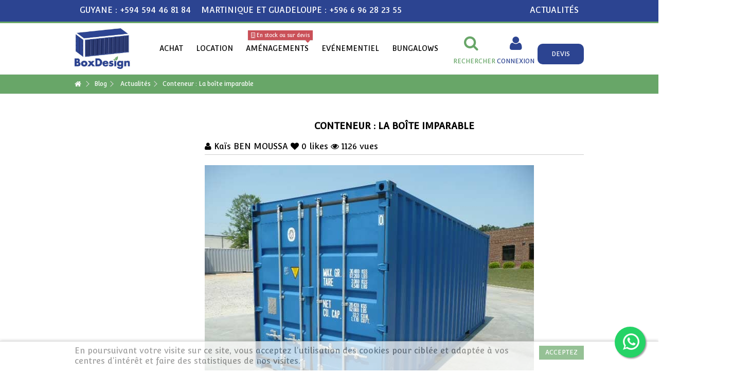

--- FILE ---
content_type: text/html; charset=utf-8
request_url: https://www.boxdesign97.fr/blog/actualites/conteneur-la-boite-imparable
body_size: 12773
content:
<!DOCTYPE HTML><!--[if lt IE 7]><html class="no-js lt-ie9 lt-ie8 lt-ie7" lang="fr-fr"><![endif]--><!--[if IE 7]><html class="no-js lt-ie9 lt-ie8 ie7" lang="fr-fr"><![endif]--><!--[if IE 8]><html class="no-js lt-ie9 ie8" lang="fr-fr"><![endif]--><!--[if gt IE 8]><html class="no-js ie9" lang="fr-fr"><![endif]--><html lang="fr-fr"><head><meta charset="utf-8" /><title>Container : La boîte imparable</title><meta name="description" content="Le conteneur maritime : Les boites en tôle standardisées révolutionnent le monde Carré, pratique, empilable : sans conteneurs, il n&#039;y aurait pas de mondialisation. " /><meta name="generator" content="PrestaShop" /><meta name="robots" content="index,follow" /><meta name="viewport" content="initial-scale=1,user-scalable=no,maximum-scale=1,width=device-width"><meta name="apple-mobile-web-app-capable" content="yes" /><link rel="icon" type="image/vnd.microsoft.icon" href="/img/favicon.ico?1660125482" /><link rel="shortcut icon" type="image/x-icon" href="/img/favicon.ico?1660125482" /><link rel="stylesheet" href="https://www.boxdesign97.fr/themes/warehouse/cache/v_741_1b697297a9625f94dea204718a34d241_all.css" type="text/css" media="all" /><meta property="og:title" content="Conteneur : La boîte imparable" /><meta property="og:type" content="article" /><meta property="og:site_name" content="Box design 97" /><meta property="og:description" content="Les boites en tôle standardisées révolutionnent le monde" /><meta property="og:image" content="http://www.boxdesign97.fr/modules/ph_simpleblog/covers/20.jpg" /><meta property="fb:admins" content="0"/><meta property="fb:app_id" content="0"/><style type="text/css" class="slidersEverywhereStyle">.SEslider.sample {
		padding:0px 15px 0px 15px;
		width:100%;
											margin:0 auto;clear:both;						}

	.SEslider.sample .slidetitle {
		background:rgba(0, 0, 0, 0.5);
		color:#fff;
	}

	.SEslider.sample .slide_description {
		background:rgba(0, 0, 0, 0.5);
		color:#fff;
	}

	.SEslider.sample .se-next, .SEslider.sample .se-prev {
		background:rgba(0, 0, 0, 0.5);
		color:#fff;
	}

	.SEslider.sample .se-next:hover, .SEslider.sample .se-prev:hover {
		text-shadow:#fff;
	}
	
	.SEslider.sample .se-pager-item {
		border-color:rgba(0, 0, 0, 0.5);
	}
	
	.SEslider.sample .se-pager-item:hover {
		border-color:transparent;
		box-shadow:0 0 3px #fff;
	}
	
	.SEslider.sample .se-pager a {
		background-color:#0090f0;
	}
	
	.SEslider.sample .se-pager a.se-pager-link.active {
		background-color:#ffa500;
	}
	
	/** media queries **/

						 
			@media all and (max-width: 1199px) {
				.SEslider.sample {
					padding:0px 0px 0px 0px;
					width:100%;
									}
			}
					 
			@media all and (max-width: 989px) {
				.SEslider.sample {
					padding:0px 0px 0px 0px;
					width:100%;
									}
			}
			

	.SEslider.top_slider {
		padding:0px 0px 0px 0px;
		width:100%;
			}

	.SEslider.top_slider .slidetitle {
		background:rgba(0, 0, 0, 0);
		color:#fff;
	}

	.SEslider.top_slider .slide_description {
		background:rgba(0, 0, 0, 0);
		color:#fff;
	}

	.SEslider.top_slider .se-next, .SEslider.top_slider .se-prev {
		background:#2c4491;
		color:rgb(104, 166, 104);
	}

	.SEslider.top_slider .se-next:hover, .SEslider.top_slider .se-prev:hover {
		text-shadow:#fff;
	}
	
	.SEslider.top_slider .se-pager-item {
		border-color:rgb(255, 255, 255);
	}
	
	.SEslider.top_slider .se-pager-item:hover {
		border-color:transparent;
		box-shadow:0 0 3px #fff;
	}
	
	.SEslider.top_slider .se-pager a {
		background-color:#2c4491;
	}
	
	.SEslider.top_slider .se-pager a.se-pager-link.active {
		background-color:#68a668;
	}
	
	/** media queries **/

						 
			@media all and (max-width: 1199px) {
				.SEslider.top_slider {
					padding:0px 0px 0px 0px;
					width:100%;
									}
			}
					 
			@media all and (max-width: 989px) {
				.SEslider.top_slider {
					padding:0px 0px 0px 0px;
					width:100%;
									}
			}
			


/** rtl **/</style>  
<script type="text/javascript" data-keepinline="true" async src="https://www.googletagmanager.com/gtag/js?id=AW-768023438"></script> 
<script type="text/javascript" data-keepinline="true">window.dataLayer = window.dataLayer || [];

    function gtag(){dataLayer.push(arguments);}
    gtag('js', new Date());
    
    
        
    gtag('config', 'AW-768023438', {'send_page_view': false});</script> <link rel="stylesheet" href="https://fonts.googleapis.com/css?family=Convergence" type="text/css" media="all" /><!--[if lt IE 9]> 
<script src="https://oss.maxcdn.com/libs/html5shiv/3.7.0/html5shiv.js"></script> 
<script src="https://oss.maxcdn.com/libs/respond.js/1.3.0/respond.min.js"></script> <![endif]--><!--[if lte IE 9]> 
<script src="https://www.boxdesign97.fr/themes/warehouse/js/flexibility.js"></script> <![endif]--><meta property="og:title" content="Container : La bo&icirc;te imparable"/><meta property="og:url" content="http://www.boxdesign97.fr/blog/actualites/conteneur-la-boite-imparable"/><meta property="og:site_name" content="Box design 97"/><meta property="og:description" content="Le conteneur maritime : Les boites en tôle standardisées révolutionnent le monde Carré, pratique, empilable : sans conteneurs, il n&#039;y aurait pas de mondialisation. "><meta property="og:type" content="website"><meta property="og:image" content="https://www.boxdesign97.fr/img/box-design-97-logo-1541512660.jpg" />     </head><body id="module-ph_simpleblog-single" class="not-index module-ph_simpleblog-single hide-right-column show-left-column lang_fr "><div id="page"><div class="header-container inline-header alt-cart"><header id="header"><div class="banner"><div class="container"><div class="row"></div></div></div><div class="nav"><div class="container"><div class="row"><nav><ul id="header_links" class="clearfix"><li> <a href="tel:00594594468184"> GUYANE : +594 594 46 81 84 </a></li><li> <a href="tel:00596 6 96 28 23 55"> MARTINIQUE ET GUADELOUPE : +596 6 96 28 23 55 </a></li><li> <a href="https://www.boxdesign97.fr/blog"> ACTUALITÉS </a></li></ul> </nav></div></div></div><div><div class="container container-header"><div id="desktop-header" class="desktop-header"><div class="row header-aligned-left"><div class="inline-table"><div class="inline-row"><div class="inline-cell display-menu"><div class="inline-cell-table"><div id="header_logo"><a href="https://www.boxdesign97.fr/" title="Box design 97"><img class="logo img-responsive replace-2xlogo" src="https://www.boxdesign97.fr/img/box-design-97-logo-1541512660.jpg" width="345" height="253" alt="Box design 97" /></a></div><div class="iqitmegamenu-wrapper col-xs-12 cbp-hor-width-1 clearfix"><div id="iqitmegamenu-horizontal" class="iqitmegamenu cbp-sticky-transparent" role="navigation"><div class="container"> <nav id="cbp-hrmenu" class="cbp-hrmenu cbp-horizontal cbp-hrsub-narrow cbp-hrsub-wide cbp-fade cbp-submenu-notarrowed cbp-submenu-notarrowed cbp-menu-centered "><ul><li class="cbp-hrmenu-tab cbp-hrmenu-tab-1 "> <a href="https://www.boxdesign97.fr/3-achat-containers" ><span class="cbp-tab-title"> Achat</span> </a></li><li class="cbp-hrmenu-tab cbp-hrmenu-tab-2 "> <a href="https://www.boxdesign97.fr/12-location-box-stockage-en-conteneur" ><span class="cbp-tab-title"> Location</span> </a></li><li class="cbp-hrmenu-tab cbp-hrmenu-tab-3 "> <a href="https://www.boxdesign97.fr/14-amenagements-de-containers" ><span class="cbp-tab-title"> Aménagements</span> <span class="label cbp-legend cbp-legend-main"> <i class="icon-building-o cbp-legend-icon"></i> En stock ou sur devis <span class="cbp-legend-arrow"></span></span> </a></li><li class="cbp-hrmenu-tab cbp-hrmenu-tab-6 "> <a href="https://www.boxdesign97.fr/15-evenementiel" ><span class="cbp-tab-title"> Evénementiel</span> </a></li><li class="cbp-hrmenu-tab cbp-hrmenu-tab-7 "> <a href="https://www.boxdesign97.fr/13-bungalows" ><span class="cbp-tab-title"> Bungalows</span> </a></li></ul> </nav></div><div id="iqitmegamenu-mobile"><div id="iqitmegamenu-shower" class="clearfix"><div class="container"><div class="iqitmegamenu-icon"><i class="icon-reorder"></i></div> <span>Menu</span></div></div><div class="cbp-mobilesubmenu"><div class="container"><ul id="iqitmegamenu-accordion" class="cbp-spmenu cbp-spmenu-vertical cbp-spmenu-left"><li id="cbp-close-mobile"><i class="icon-chevron-left"></i> Cacher</li><li><a href="https://www.boxdesign97.fr/3-achat-containers" title="Achat containers">Achat containers</a></li><li><a href="https://www.boxdesign97.fr/12-location-box-stockage-en-conteneur" title="Location box stockage en conteneur">Location box stockage en conteneur</a></li><li><a href="https://www.boxdesign97.fr/14-amenagements-de-containers" title="Aménagements de containers">Aménagements de containers</a></li><li><a href="https://www.boxdesign97.fr/15-evenementiel" title="Evénementiel">Evénementiel</a></li><li><a href="https://www.boxdesign97.fr/13-bungalows" title="Bungalows">Bungalows</a></li></ul></div></div><div id="cbp-spmenu-overlay" class="cbp-spmenu-overlay"></div></div></div></div></div></div><div class="displayTop inline-cell"><div class="iqit-search-shower"><div class="iqit-search-shower-i"><i class="icon icon-search"></i>Rechercher</div><div id="search_block_top" class="search_block_top issearchcontent iqit-search-c" ><form method="get" action="//www.boxdesign97.fr/recherche" id="searchbox"> <input type="hidden" name="controller" value="search" /> <input type="hidden" name="orderby" value="position" /> <input type="hidden" name="orderway" value="desc" /><div class="search_query_container "> <input type="hidden" name="search-cat-select" value="0" class="search-cat-select" /> <input class="search_query form-control" type="text" id="search_query_top" name="search_query" placeholder="Rechercher" value="" /> <button type="submit" name="submit_search" class="button-search"> <span>Rechercher</span> </button></div></form></div></div><div class="header_user_info col-xs-12 col-sm-4"> <a class="login" href="https://www.boxdesign97.fr/mon-compte" rel="nofollow" title="Login to your customer account"> <i class="icon-signin"></i> Connexion </a></div><div id="devis_container" class="col-xs-12 col-sm-4 clearfix"> <a href="https://www.boxdesign97.fr/devis" title=" DEMANDE DE DEVIS" rel="nofollow"> <span>DEVIS</span> </a></div><div class="iqitfreedeliverycount iqitfreedeliverycount-detach hidden-detach clearfix hidden"><div clas="fd-table"><div class="ifdc-icon fd-table-cell"><i class="icon icon-truck"></i></div><div class="ifdc-remaining fd-table-cell">Spend <span class="ifdc-remaining-price">0,00 €</span> more and get Free Shipping!</div></div></div></div></div></div></div></div><div class="mobile-condensed-header mobile-style mobile-style1 "><div id="mh-sticky" class="not-sticked"><div class="mobile-main-wrapper"><div class="mobile-main-bar"><div class="mh-button mh-menu"> <span id="mh-menu"><i class="icon-reorder mh-icon"></i></span></div><div class="mh-button mh-search"> <span id="mh-search" data-mh-search="1"><i class="icon-search mh-icon"></i></span></div><div class="mobile-h-logo"> <a href="https://www.boxdesign97.fr/" title="Box design 97"> <img class="logo img-responsive replace-2xlogo" src="https://www.boxdesign97.fr/img/box-design-97-logo-1541512660.jpg" width="345" height="253" alt="Box design 97" /> </a></div><div class="mh-button mh-user"> <span id="mh-user"><i class="icon-user mh-icon "></i></span><div class="mh-drop"><p>Veuillez vous connecter ou cr&eacute;er un compte</p><ul><li><a href="https://www.boxdesign97.fr/mon-compte" title="Se connecter" rel="nofollow">Se connecter / Cr&eacute;er un compte</a></li></ul></div></div></div></div><div class="mh-dropdowns"><div class="mh-drop mh-search-drop"><div class="search_block_top mh-search-module"><form method="get" action="//www.boxdesign97.fr/recherche"> <input type="hidden" name="controller" value="search" /> <input type="hidden" name="orderby" value="position" /> <input type="hidden" name="orderway" value="desc" /><div class="search_query_container "> <input type="hidden" name="search-cat-select" value="0" class="search-cat-select" /><input class="search_query form-control" type="text" name="search_query" placeholder="Rechercher" value="" /></div> <button type="submit" name="submit_search" class="button-search"> <span>Rechercher</span> </button></form></div></div></div></div></div></div></div><div class="fw-pseudo-wrapper"><div class="desktop-header"></div></div></header></div><div class="breadcrumb clearfix fullwidth-breadcrumb"><div class="container"> <a class="home" href="https://www.boxdesign97.fr/" title="retour &agrave; Accueil"><i class="icon-home"></i></a> <span class="navigation-pipe">&gt;</span> <span class="navigation_page"> <span itemscope itemtype="http://data-vocabulary.org/Breadcrumb"><a itemprop="url" href="https://www.boxdesign97.fr/blog" title="Retour à l'accueil du blog"> <span itemprop="title">Blog</span> </span></a></span> <span class="navigation-pipe"> &gt; </span> <span itemscope itemtype="http://data-vocabulary.org/Breadcrumb"><a itemprop="url" href="https://www.boxdesign97.fr/blog/actualites" title="Visiter la catégorie"> <span itemprop="title">Actualités</span></span></a></span> <span class="navigation-pipe"> &gt; </span>Conteneur : La boîte imparable </span></div></div><div class="columns-container"><div id="columns" class="container"><div class="fw-pseudo-wrapper"></div><div class="row content-inner"><div id="center_column" class="center_column col-xs-12 col-sm-9 col-sm-push-3"><div itemscope="itemscope" itemtype="http://schema.org/Blog" itemprop="mainContentOfPage"><div class="ph_simpleblog simpleblog-single with-cover simpleblog-single-20" itemscope="itemscope" itemtype="http://schema.org/BlogPosting" itemprop="blogPost"><h1 class="page-heading" itemprop="headline"> Conteneur : La boîte imparable</h1><div class="post-meta-info"> <span class="post-author"> <i class="icon icon-user"></i> <span itemprop="author" itemscope="itemscope" itemtype="http://schema.org/Person">Kaïs BEN MOUSSA</span> </span> <span class="post-likes"> <a href="#" data-guest="1493407" data-post="20" class="simpleblog-like-button"> <i class="icon icon-heart"></i> <span>0</span> likes </a> </span> <span class="post-views"> <i class="icon icon-eye"></i> 1126 vues </span></div><div class="post-featured-image"> <a title="Conteneur : La boîte imparable" class="fancybox"> <img src="/modules/ph_simpleblog/featured/20.jpg" alt="Conteneur : La boîte imparable" class="img-responsive" itemprop="image" /> </a></div><div class="post-content rte" itemprop="text"><h1>Le conteneur maritme un carré, pratique, empilable</h1><p>Sans conteneurs, il n'y aurait pas de mondialisation. À son tour, la délocalisation des usines en Chine et ailleurs fait exploser le besoin de conteneurs maritimes. Les chantiers navals qui construisent des porte-conteneurs sont complets. Les grands ports maritimes sont pleins à craquer et l'industrie logistique en plein essor bat un record après l'autre.<br /><br />Des mains tendres déplacent des cargaisons pesant des tonnes d'une simple pression sur un bouton : dans le port de Hambourg, quatre femmes ont commencé à suivre une formation de conductrice de grues à conteneurs pour la première fois en mars. Les grues gigantesques étaient le bastion d'un dernier homme. Les opérateurs de treuils et les débardeurs se sont éteints depuis longtemps ; quiconque veut voir des photos d'hommes d'horreur musclés doit se rendre au musée maritime. Rien n'est plus comme avant depuis l'avènement des conteneurs.<br /><br />La révolution des transports a commencé en 1937 dans un port du New Jersey. Malcolm McLean, un camionneur de 23 ans, a regardé avec agacement les dockers soulever une à une les balles de coton sur le navire : ne serait-ce pas beaucoup plus rapide si vous deviez déplacer tout le camion ? McLean, qui en quelques années est passé d'un garçon de ferme à la deuxième plus grande entreprise de camionnage des États-Unis, a poursuivi cette idée après la guerre mondiale.</p><p></p><h2>Le container martime pour le transport multimodal</h2><p><br /><br />Comme les compagnies de chemin de fer et les compagnies maritimes sceptiques ne voulaient pas connaître le transport de charges entières de camions, McLean acheta quelques vieux navires et fonda la compagnie maritime "Sea-Land". Il l'a d'abord utilisé pour transporter des camions complets, puis uniquement les remorques, et enfin il a développé ses propres caisses mobiles. Le 26 avril 1956 est l'anniversaire du trafic de conteneurs : le pétrolier reconverti « Idéal X » quitte le port de Newark (New Jersey) avec 58 caisses métalliques ; cinq jours plus tard, les cartons sont rechargés dans des camions à Houston, au Texas.<br /><br />Les nouvelles boîtes ne firent que sourire brièvement. Au sein de l'Organisation internationale de normalisation, la race humaine par ailleurs si divisée s'est même mise d'accord sur des dimensions uniformes pour elle. Les avantages sont évidents : aucune manipulation fastidieuse et dangereuse de balles, fûts, sacs et caisses n'est nécessaire. Les marchandises peuvent être chargées sur des camions, des trains et des navires avec une fraction de la main-d'œuvre qui était autrefois nécessaire. La cargaison est mieux protégée contre les intempéries et le vol. Le transbordement est énormément accéléré. Lorsque les véhicules, les entrepôts et les infrastructures sont orientés vers les conteneurs, l'espace est utilisé de manière beaucoup plus efficace.<br /><br />Dès la guerre du Vietnam, une grande partie du ravitaillement américain était transportée dans des boîtes en fer blanc. Afin de ne pas rentrer chez eux les mains vides, les navires « Sea-Land » ont emporté au retour des jouets et des appareils électriques bon marché de Hong Kong, de Taïwan et du Japon.<br /><br />L'Europe a frappé la vague avec dix ans de retard. Après une escale à Rotterdam, le cargo « Fairland » de McLean arrive à Brême le 6 mai 1966, où l'arrimeur Bodo Meyer accueille le premier conteneur en Allemagne. Les premiers porte-conteneurs allemands appareillent dès 1968 : « Elbe Express » et « Weser Express » peuvent embarquer chacun 750 cartons. Le trafic conventionnel de marchandises générales a rapidement été abandonné sur toutes les lignes maritimes, d'abord à travers l'Atlantique Nord, et plus récemment vers l'Afrique du Sud en 1981. Aujourd'hui, 95 pour cent du volume de fret mondial est transporté par bateau, et 70 pour cent de ce volume est à son tour transporté par conteneurs - pratiquement tout sauf les citernes et les marchandises en vrac comme le pétrole, le charbon ou les céréales. Environ 18 millions de conteneurs sont actuellement enregistrés pour le trafic international.</p><p><br />Les vieux ports, comme New York et Londres, qui n'ont pas su s'adapter, ont été mis à l'écart ; d'autres qui, comme Rotterdam ou Hambourg, ont construit de nouveaux terminaux à temps, se sont levés. Des milliers de dockers se sont retrouvés au chômage. Des entrepreneurs individuels ont réalisé des carrières étonnantes : le capitaine de croisière Gianluigi Aponte, par exemple, a épousé la fille d'un banquier suisse et, avec son aide, a pu acheter un navire pour l'Italie-Somalie en 1970. Aujourd'hui, le couple possède 282 cargos. Votre « MSC », basée à Genève, est la deuxième compagnie maritime de conteneurs au monde, juste après le danois « Maersk », qui arrive en tête de liste avec 585 navires depuis le rachat de « Sea-Land » et « P&amp;O Nedlloyd » . Après « CMA-CGM » (France) et « Evergreen » (Taïwan), l'allemand « Hapag-Lloyd » arrive cinquième avec 135 navires.<br /><br /></p><h2>Les conteneurs ont bouleversé le monde</h2><p>Les conteneurs ont bouleversé non seulement les transports maritimes et les villes portuaires, mais toute l'économie mondiale : les coûts de transport ne sont pratiquement plus pris en compte. Dans le cas des biens de consommation, ils représentent moins d'un pour cent du prix total : peut-être deux cents pour un téléphone portable de Taïwan et cinq cents pour une bouteille de vin d'Australie. L'envoi d'un conteneur sur la route est-ouest très fréquentée de Shanghai vers l'Europe coûte environ 1 800 dollars américains. Dans le sens inverse, vous pouvez vous y rendre pour moins de 200 $, car les navires y vont souvent à vide. Le conteneur lui-même coûte environ 2000 dollars, selon le prix de l'acier, et vient principalement de Chine, le pays qui devient l'usine du monde, notamment grâce aux conteneurs.<br /><br />Les navires sont de plus en plus construits en Chine. Après tout, les entreprises allemandes sont toujours leaders dans les petits « feeders », par exemple en mer Baltique ou en Méditerranée. Ils fournissent souvent aux géants des pièces spéciales, par exemple le gouvernail. Si un diesel Sulzer de la taille d'une maison unifamiliale ne l'accélère pas à environ 50 kilomètres par heure, un moteur MAN de 94 000 chevaux le fera, ce qui, avec l'hélice de dix mètres, est la chose la plus chère de l'ensemble. bateau. L'argent pour cela vient aussi souvent d'Allemagne : environ un tiers de tous les cargos de conteneurs appartiennent à des Allemands. Jusqu'à ce qu'un tel bateau de 120 millions de dollars soit financé, de nombreux fonds d'économie d'impôt, prêts bancaires, contrats de location et d'affrètement doivent être astucieusement liés.</p><p></p><h3>Les nouveaux méga-ports</h3><p><br /><br />Les nouveaux méga-ports d'une capacité de plus de 8 000 conteneurs standard (EVP) ne sont pas disponibles à la hâte, même pour beaucoup d'argent, car les 12 chantiers navals appropriés à Odense, au Danemark, en Corée du Sud, au Japon et en Chine seront tous entièrement utilisé d'ici 2008. De nouveaux records sont constamment battus : en mars 2005, le « Colombo Express » avec 8 750 EVP a été célébré comme le plus grand porte-conteneurs du monde, et en été le « MSC Pamela » a offert 9 200 EVP et le « Gudrun Maersk » 9 500. Le navire Maersk le portera à plus de 12 000 EVP cette année. Hyundai Heavy Industries a déjà annoncé 13 440 EVP : 382 mètres de long, 54 mètres de large, 13,5 mètres de tirant d'eau. Ces colosses ne passent plus par le canal de Panama ; la largeur du détroit de Malacca entre la Malaisie et l'Indonésie est encore respectée pour le moment.<br /><br />Pas étonnant que les sites de débarquement puissent à peine suivre le flot de cartons. A Hambourg, le plus grand port allemand avant Brême et Duisbourg, plus de huit millions de conteneurs ont été manutentionnés en 2005 pour une zone de chalandise qui s'étend jusqu'à la Roumanie - 18 millions par an sont attendus d'ici 2015. Bien que les robots de transport parcourent le nouveau terminal d'Altenwerder et que la manutention ait été largement automatisée, plus de 100 000 emplois dans la ville hanséatique dépendent directement de la manutention des conteneurs. Si les écologistes perdent et que l'Elbe est dragué, il pourrait y avoir encore plus de gagnants de la mondialisation. Sinon, la grande entreprise pourrait déménager à Wilhelmshaven, où un nouveau port pour les navires d'un tirant d'eau allant jusqu'à 16,5 mètres est actuellement en construction pour un milliard d'euros.<br /><br />Les bassins profonds, les transporteurs commandés par satellite et les grues portuaires à capteurs laser sont de peu d'utilité si la connexion avec l'arrière-pays ne fonctionne pas. C'est actuellement le principal problème des logisticiens : une autoroute moyenne ne peut traiter que 9 000 camions en 24 heures. Un seul porte-conteneurs remplit 100 trains de marchandises d'un seul coup. Les États-Unis ont ici un avantage : les trains de conteneurs à deux étages peuvent traverser le continent américain et aider les chemins de fer à y gagner plus de 40 % de parts de marché dans le transport de marchandises.</p><p></p><h3>Un probléme avec les palettes</h3><p><br /><br />En Europe, le triomphe ultime des conteneurs est entravé par le fait que leurs dimensions ne correspondent pas aux palettes euro. Dans le transport intérieur, par conséquent, des caisses mobiles séparées sont souvent utilisées, qui sont moins stables, ne peuvent pas être gerbées et diffèrent d'un pays à l'autre. La Commission européenne, qui souhaite transporter davantage de marchandises sur les bateaux et les trains, propose donc d'introduire une nouvelle « unité de chargement intermodale » : suffisamment large pour deux europalettes et compatible avec tous les modes de transport. Jusqu'à présent, rien n'a été vu du conteneur de l'UE en dehors de la nouvelle abréviation « ILU ». Les chantiers navals, les opérateurs portuaires et les transporteurs ont investi des milliards dans leurs systèmes au cours des 50 dernières années et pensent que les terriens européens devraient également s'adapter à la boîte standard mondiale.</p><h2>Dimension d'un container maritime : La mesure de toutes choses</h2><p>L'unité de base du transport mondial de marchandises est le « conteneur standard » selon la norme ISO : 20 pieds de long, 8 pieds de large, 8 pieds et 6 pouces de haut (en mètres : 6,1 x 2,4 x 2,6). Une telle caisse en acier pèse environ 2 400 kilos à vide et peut contenir environ 22 tonnes de fret avec un volume de chargement de 33 mètres cubes.<br />Un conteneur standard correspond à une « unité équivalente vingt pieds », ou « EVP » en abrégé. Cela signifie que des conteneurs de différentes tailles peuvent être comparés, par exemple les caisses de 30 pieds du pionnier Malcolm McLean avec les nouveaux géants de 53 pieds, qui jusqu'à présent ne s'adaptaient qu'aux camions articulés américains. Les conteneurs les plus utilisés dans le monde mesurent 40 pieds (12,2 mètres) de long et sont donc comptés comme 2 EVP par les statistiques. La capacité de chargement des cargos et la capacité de manutention des ports sont également spécifiées en EVP.<br />Grand ou petit : en trafic international, aucun conteneur ne peut être vu sans une plaque d'agrément CSC conforme à la convention de sécurité des conteneurs. L'autorité d'enregistrement responsable est le Bureau International des Conteneurs à Paris. Chaque case est dotée d'un « code BIC » : trois lettres majuscules indiquent le propriétaire, une lettre le type de conteneur, puis le numéro de conteneur à six chiffres et enfin un numéro de contrôle. Seules les vagues de l'océan refusent parfois de planifier - elles lavent quelques milliers de conteneurs à la mer chaque année.</p></div><div class="post-block simpleblog-related-products"><p class="page-subheading">Produits associés</p><div class="simpleblog-related-products-wrapper"><ul class="product_list grid row"><li class="ajax_block_product col-xs-12 col-ms-4 col-sm-3 col-md-4 col-lg-4 first-in-line last-line first-item-of-tablet-line first-item-of-mobile-line last-mobile-line"><div class="product-container"><div class="left-block"><div class="product-image-container"> <a class="product_img_link" href="https://www.boxdesign97.fr/achat-containers/15-conteneur-20-dry-1er-voyage.html" title="Conteneur 20 pieds Dry 1er Voyage" ><img class="replace-2x img-responsive lazy img_0 img_1e" src="https://www.boxdesign97.fr/49-home_default/conteneur-20-dry-1er-voyage.jpg" alt="Conteneur 20&#039; Dry 1er Voyage"/> <img class="replace-2x img-responsive lazy img_1 img-rollover" data-rollover="https://www.boxdesign97.fr/238-home_default/conteneur-20-dry-1er-voyage.jpg" src="https://www.boxdesign97.fr/themes/warehouse/img/blank.gif" alt="Conteneur 20&#039; Dry 1er Voyage"/> </a><div class="product-flags"></div><div class="functional-buttons functional-buttons-grid clearfix"></div> <span class="availability availability-slidein available-diff "> <span class="availabile_product">Disponibilit&eacute; :</span> </span></div></div><div class="right-block"> <span class="product-name-container"> <a class="product-name" href="https://www.boxdesign97.fr/achat-containers/15-conteneur-20-dry-1er-voyage.html" title="Conteneur 20 pieds Dry 1er Voyage" > Conteneur 20 pieds Dry 1er Voyage </a> </span> <span class="product-reference"></span><p class="product-desc" > &nbsp;&nbsp;</p><div itemscope class="content_price"> &nbsp;</div><div class="button-container"><div class="pl-quantity-input-wrapper"> <input type="text" name="qty" class="form-control qtyfield quantity_to_cart_15" value="1"/><div class="quantity-input-b-wrapper"> <a href="#" data-field-qty="quantity_to_cart_15" class="transition-300 pl_product_quantity_down"> <span><i class="icon-caret-down"></i></span> </a> <a href="#" data-field-qty="quantity_to_cart_15" class="transition-300 pl_product_quantity_up "> <span><i class="icon-caret-up"></i></span> </a></div></div></div></div></div></li><li class="ajax_block_product col-xs-12 col-ms-4 col-sm-3 col-md-4 col-lg-4 last-line last-mobile-line"><div class="product-container"><div class="left-block"><div class="product-image-container"> <a class="product_img_link" href="https://www.boxdesign97.fr/achat-containers/19-40-dry-1er-voyage.html" title="Conteneur 40 pieds Dry 1er voyage" ><img class="replace-2x img-responsive lazy img_0 img_1e" src="https://www.boxdesign97.fr/63-home_default/40-dry-1er-voyage.jpg" alt="Conteneur 40&#039; Dry 1er voyage"/> </a><div class="product-flags"></div><div class="functional-buttons functional-buttons-grid clearfix"></div> <span class="availability availability-slidein available-diff "> <span class="availabile_product">Disponibilit&eacute; :</span> </span></div></div><div class="right-block"> <span class="product-name-container"> <a class="product-name" href="https://www.boxdesign97.fr/achat-containers/19-40-dry-1er-voyage.html" title="Conteneur 40 pieds Dry 1er voyage" > Conteneur 40 pieds Dry 1er voyage </a> </span> <span class="product-reference"></span><p class="product-desc" > Acier profilé soudé aux normes ISO&nbsp;</p><div itemscope class="content_price"> &nbsp;</div><div class="button-container"><div class="pl-quantity-input-wrapper"> <input type="text" name="qty" class="form-control qtyfield quantity_to_cart_19" value="1"/><div class="quantity-input-b-wrapper"> <a href="#" data-field-qty="quantity_to_cart_19" class="transition-300 pl_product_quantity_down"> <span><i class="icon-caret-down"></i></span> </a> <a href="#" data-field-qty="quantity_to_cart_19" class="transition-300 pl_product_quantity_up "> <span><i class="icon-caret-up"></i></span> </a></div></div></div></div></div></li><li class="ajax_block_product col-xs-12 col-ms-4 col-sm-3 col-md-4 col-lg-4 last-line last-item-of-tablet-line last-mobile-line"><div class="product-container"><div class="left-block"><div class="product-image-container"> <a class="product_img_link" href="https://www.boxdesign97.fr/achat-containers/25-40-high-cube-1er-voyage.html" title="Conteneur maritime 40 pieds High cube 1er Voyage" ><img class="replace-2x img-responsive lazy img_0 img_1e" src="https://www.boxdesign97.fr/57-home_default/40-high-cube-1er-voyage.jpg" alt="Conteneur 40&#039; High cube 1er Voyage"/> </a><div class="product-flags"></div><div class="functional-buttons functional-buttons-grid clearfix"></div> <span class="availability availability-slidein available-diff "> <span class="availabile_product">Disponibilit&eacute; :</span> </span></div></div><div class="right-block"> <span class="product-name-container"> <a class="product-name" href="https://www.boxdesign97.fr/achat-containers/25-40-high-cube-1er-voyage.html" title="Conteneur maritime 40 pieds High cube 1er Voyage" > Conteneur maritime 40 pieds High cube 1er Voyage </a> </span> <span class="product-reference">container 40 pieds hc neuf</span><p class="product-desc" > Acier profilé soudé aux normes ISO&nbsp;</p><div itemscope class="content_price"> &nbsp;</div><div class="button-container"><div class="pl-quantity-input-wrapper"> <input type="text" name="qty" class="form-control qtyfield quantity_to_cart_25" value="1"/><div class="quantity-input-b-wrapper"> <a href="#" data-field-qty="quantity_to_cart_25" class="transition-300 pl_product_quantity_down"> <span><i class="icon-caret-down"></i></span> </a> <a href="#" data-field-qty="quantity_to_cart_25" class="transition-300 pl_product_quantity_up "> <span><i class="icon-caret-up"></i></span> </a></div></div></div></div></div></li><li class="ajax_block_product col-xs-12 col-ms-4 col-sm-3 col-md-4 col-lg-4 last-in-line last-line first-item-of-tablet-line last-item-of-mobile-line last-mobile-line"><div class="product-container"><div class="left-block"><div class="product-image-container"> <a class="product_img_link" href="https://www.boxdesign97.fr/location-box-stockage-en-conteneur/67-20-flat-1er-voyage.html" title="Location de conteneur 20 pieds en Guyane" ><img class="replace-2x img-responsive lazy img_0 img_1e" src="https://www.boxdesign97.fr/180-home_default/20-flat-1er-voyage.jpg" alt="Location de conteneur 20 pieds en Guyane"/> </a><div class="product-flags"></div><div class="functional-buttons functional-buttons-grid clearfix"></div> <span class="availability availability-slidein available-diff "> <span class="availabile_product">Disponibilit&eacute; :</span> </span></div></div><div class="right-block"> <span class="product-name-container"> <a class="product-name" href="https://www.boxdesign97.fr/location-box-stockage-en-conteneur/67-20-flat-1er-voyage.html" title="Location de conteneur 20 pieds en Guyane" > Location de conteneur 20 pieds en Guyane </a> </span> <span class="product-reference"></span><p class="product-desc" > Acier profilé soudé aux normes ISO&nbsp;&nbsp;</p><div itemscope class="content_price"> &nbsp;</div><div class="button-container"><div class="pl-quantity-input-wrapper"> <input type="text" name="qty" class="form-control qtyfield quantity_to_cart_67" value="1"/><div class="quantity-input-b-wrapper"> <a href="#" data-field-qty="quantity_to_cart_67" class="transition-300 pl_product_quantity_down"> <span><i class="icon-caret-down"></i></span> </a> <a href="#" data-field-qty="quantity_to_cart_67" class="transition-300 pl_product_quantity_up "> <span><i class="icon-caret-up"></i></span> </a></div></div></div></div></div></li></ul></div></div><div id="displayPrestaHomeBlogAfterPostContent"><div class="post-block simpleblog-socialshare"><h4 class="page-subheading">Partager ce post</h4><div class="simpleblog-socialshare-icons"> <button data-type="twitter" type="button" class="btn btn-default btn-twitter"> <i class="icon icon-twitter"></i> Twitter </button> <button data-type="facebook" type="button" class="btn btn-default btn-facebook"> <i class="icon icon-facebook"></i> Partager </button> <button data-type="google-plus" type="button" class="btn btn-default btn-google-plus"> <i class="icon icon-google-plus"></i> Google+ </button> <button data-type="pinterest" type="button" class="btn btn-default btn-pinterest"> <i class="icon icon-pinterest"></i> Pinterest </button></div></div></div></div></div>  <div id="left_column" class="column col-xs-12 col-sm-3 col-sm-pull-9"><div id="categories_block_left" class="block"><p class="title_block"> Catégories</p><div class="block_content"><ul class="tree list-block dhtml"><li > <a href="https://www.boxdesign97.fr/3-achat-containers" title="Products in Achat containers"> Achat containers </a><ul><li class="last"> <a href="https://www.boxdesign97.fr/17-accessoires-de-containers" title="Products in Accessoires de containers"> Accessoires de containers </a></li></ul></li><li > <a href="https://www.boxdesign97.fr/12-location-box-stockage-en-conteneur" title="Products in Location box stockage en conteneur"> Location box stockage en conteneur </a></li><li > <a href="https://www.boxdesign97.fr/14-amenagements-de-containers" title="Products in Aménagements de containers"> Aménagements de containers </a></li><li > <a href="https://www.boxdesign97.fr/13-bungalows" title="Products in Bungalows"> Bungalows </a></li><li class="last"> <a href="https://www.boxdesign97.fr/15-evenementiel" title="Products in Evénementiel"> Evénementiel </a></li></ul></div></div><section id="informations_block_left_1" class="block informations_block_left"><p class="title_block"> <a href="https://www.boxdesign97.fr/content/category/1-accueil"> Informations </a></p><div class="block_content list-block"><ul><li> <a href="https://www.boxdesign97.fr/content/1-Transport-conteneur-Antilles-Guyane" title="Transport conteneur Guyane et Antilles"> Transport conteneur Guyane et Antilles </a></li><li> <a href="https://www.boxdesign97.fr/content/2-mentions-legales" title="Mentions légales"> Mentions légales </a></li><li> <a href="https://www.boxdesign97.fr/content/3-conditions-generales-de-vente" title="Conditions générales de vente"> Conditions générales de vente </a></li><li> <a href="https://www.boxdesign97.fr/magasins" title="Nos magasins"> Nos magasins </a></li></ul></div> </section></div></div></div></div><div class="footer-container "> <footer id="footer1" class="container footer-container-inner1"><div class="row"></div></footer> <footer id="footer" class="container footer-container-inner"><div class="row"><section class="footer-block col-xs-12 col-sm-4 col-md-4" ><div id="block_various_links_footer" class="col-xs-12 col-sm-12 col-md-12"><span class="title_block">Informations</span><ul class="toggle-footer bullet"><li><a href="https://boxdesign97.fr/fr/blog/">Actualités </a></li><li class="item"> <a href="https://www.boxdesign97.fr/content/1-Transport-conteneur-Antilles-Guyane" title="Transport conteneur Guyane et Antilles"> Transport conteneur Guyane et Antilles </a></li><li class="item"> <a href="https://www.boxdesign97.fr/content/2-mentions-legales" title="Mentions légales"> Mentions légales </a></li><li class="item"> <a href="https://www.boxdesign97.fr/content/3-conditions-generales-de-vente" title="Conditions générales de vente"> Conditions générales de vente </a></li><li class="item"> <a href="https://www.boxdesign97.fr/devis" title="Demande de devis"> Demande de devis </a></li></ul></div></section><section id="newsletter_block_left" class="footer-block col-xs-12 col-sm-4 col-md-4"><div> <span class="title_block">Lettre d'informations</span><ul class="toggle-footer clearfix"><li><form action="//www.boxdesign97.fr/" method="post"><div class="form-group" > <input class="inputNew form-control grey newsletter-input" id="newsletter-input" type="text" name="email" size="18" value="Saisissez votre adresse e-mail" /> <button type="submit" name="submitNewsletter" class="btn btn-default button button-small"> <span>ok</span> </button> <input type="hidden" name="action" value="0" /></div></form> <span class="promo-text">Inscrivez-vous pour recevoir les dernières nouvelles et mises à jour directement dans votre boîte de réception</span></li></ul></div> </section><section id="social_block_mod" class="social_block_mod footer-block col-xs-12 col-sm-4 col-md-4"><div> <span class="title_block">SUIVEZ NOUS</span><ul class="toggle-footer clearfix"><li class="facebook"><a href="https://www.facebook.com/boxdesign973" class="transition-300" target="_blank" title="Facebook"></a></li><li class="instagram"><a href="https://www.instagram.com/boxdesign973" class="transition-300" target="_blank" title="Instagram"></a></li></ul></div> </section>  <a target="_blank" href="https://web.whatsapp.com/send?l=fr&amp;phone=594694232858&amp;text=Bonjour, nous sommes à votre service ! https://www.boxdesign97.fr:443/blog/actualites/conteneur-la-boite-imparable" class="float warehouse whatsapp_1 float-bottom-right float-floating" style="background-color: #25d366" rel="noopener noreferrer"> <i class="whatsapp-icon-3x" style="padding-right:0!important;"></i> </a><div class="whatsappchat whatsapp-label_1 label-container label-container-bottom-right float-floating"><div class="label-text"><p>Contactez-nous par WhatsApp !</p></div> <i class="icon icon-play label-arrow"></i></div><img src="https://www.boxdesign97.fr/module/cron/cron?token=gTB9YPch&time=1768979423" alt="" width="0" height="0" style="border:none;margin:0; padding:0" /></div></footer><div class="footer_copyrights"><footer class="container clearfix"><div class="row"><div class=" col-sm-6"><p>© <strong>Box design 2018</strong></p></div><div class="paymants_logos col-sm-6"><img class="img-responsive" src="https://www.boxdesign97.fr/modules/themeeditor/img/footer_logo_1.jpg" alt="footerlogo" /></div></div></footer></div></div><div id="toTop" class="transition-300"></div><div id="cookielaw" class="cookielaw"><div class="container"> <a id="cookie_close" class="button btn btn-default button-small" href="#"><span>Acceptez</span></a><p>En poursuivant votre visite sur ce site, vous acceptez l'utilisation des cookies pour ciblée et adaptée à vos centres d'intérêt et faire des statistiques de nos visites.</p></div></div><div id="pp-zoom-wrapper"></div>
<script type="text/javascript">/* <![CDATA[ */;var FancyboxI18nClose='Fermer';var FancyboxI18nNext='Suivant';var FancyboxI18nPrev='Pr&eacute;c&eacute;dent';var PS_CATALOG_MODE=false;var ajax_popup=true;var ajax_token='4858cfb749a85191374e26cc78120871';var ajaxsearch=true;var baseDir='https://www.boxdesign97.fr/';var baseUri='https://www.boxdesign97.fr/';var base_dir_re='https://www.boxdesign97.fr/';var blocksearch_type='top';var comparator_max_item=0;var comparedProductsIds=[];var contentOnly=false;var countdownEnabled=true;var currency={"id":1,"name":"Euro","iso_code":"EUR","iso_code_num":"978","sign":"\u20ac","blank":"1","conversion_rate":"1.000000","deleted":"0","format":"2","decimals":"1","active":"1","prefix":"","suffix":" \u20ac","id_shop_list":null,"force_id":false};var currencyBlank=1;var currencyFormat=2;var currencyRate=1;var currencySign='€';var displayList=1;var grid_size_lg=3;var grid_size_lg2=4;var grid_size_md=3;var grid_size_md2=4;var grid_size_ms=3;var grid_size_ms2=4;var grid_size_sm=3;var grid_size_sm2=3;var grid_size_xs=1;var grid_size_xs2=12;var highDPI=false;var id_lang=1;var instantsearch=false;var iqit_carousel_auto=true;var iqit_carousel_load='progressive';var iqit_inlineh=true;var iqit_lazy_load=false;var iqit_mobile_header_sticky=true;var iqit_mobile_header_style=1;var iqit_sidebarh=false;var iqit_thumbs_position=false;var iqitcountdown_days='d.';var iqitcountdown_hours='Hours';var iqitcountdown_minutes='Min';var iqitcountdown_seconds='Sec';var iqitmegamenu_swwidth=true;var isGuest=0;var isLogged=0;var isMobile=false;var isPreloaderEnabled=false;var isRtl=false;var max_item='You cannot add more than 0 product(s) to the product comparison';var min_item='Please select at least one product';var more_products_search='More products »';var p_version='1.6';var page_name='module-ph_simpleblog-single';var ph_sharing_img='http://www.boxdesign97.fr/modules/ph_simpleblog/covers/20.jpg';var ph_sharing_name='Conteneur : La boîte imparable';var ph_sharing_url='https://www.boxdesign97.fr/blog/actualites/conteneur-la-boite-imparable';var placeholder_blocknewsletter='Saisissez votre adresse e-mail';var priceDisplayMethod=0;var priceDisplayPrecision=2;var quickView=false;var re_size='normal';var re_theme='light';var re_version='1';var remote_ip='18.117.234.104';var roundMode=2;var search_url='https://www.boxdesign97.fr/recherche';var site_key='6Lfd84wUAAAAALh0OAEHhBqk5eTe0tnOWJ13y3za';var static_token='4858cfb749a85191374e26cc78120871';var there_is1='Il y a 1 erreur';var token='7ae0d242f5167f152f258a347f43c5fb';var usingSecureMode=true;var whitelist_m='';var whitelisted=false;var wrong_captcha='Captcher erroné.';var wrong_captcha_s_o_d='Une clé secrète de Captcha incorrecte ou une demande de duplication détectée.';/* ]]> */</script> <script type="text/javascript" src="https://www.boxdesign97.fr/themes/warehouse/cache/v_695_91a5924632bac154c0559c68a26e2a38.js"></script> <script type="text/javascript" src="https://www.google.com/recaptcha/api.js?hl=fr"></script> <script type="text/javascript" src="https://pagead2.googlesyndication.com/pagead/js/adsbygoogle.js"></script> <script type="text/javascript">/* <![CDATA[ */;(window.gaDevIds=window.gaDevIds||[]).push('d6YPbH');(function(i,s,o,g,r,a,m){i['GoogleAnalyticsObject']=r;i[r]=i[r]||function(){(i[r].q=i[r].q||[]).push(arguments)},i[r].l=1*new Date();a=s.createElement(o),m=s.getElementsByTagName(o)[0];a.async=1;a.src=g;m.parentNode.insertBefore(a,m)})(window,document,'script','//www.google-analytics.com/analytics.js','ga');ga('create','UA-132477961-1','auto');ga('require','ec');$(document).ready(function(){$("#close_chat").click(function(){console.log("div#close_chat");$("#livechatpro_iframe").hide();});});(adsbygoogle=window.adsbygoogle||[]).push({google_ad_client:"ca-pub-7792230797770095",enable_page_level_ads:true});function loadScript(a){var b=document.getElementsByTagName("head")[0],c=document.createElement("script");c.type="text/javascript",c.src="https://tracker.metricool.com/resources/be.js",c.onreadystatechange=a,c.onload=a,b.appendChild(c)}loadScript(function(){beTracker.t({hash:"d3d7b77a3485ed5af41ca110ca276eff"})});;$(function(){$('body').addClass('simpleblog simpleblog-single');});ga('send','pageview');/* ]]> */</script></body></html>

--- FILE ---
content_type: text/html; charset=utf-8
request_url: https://www.google.com/recaptcha/api2/aframe
body_size: -85
content:
<!DOCTYPE HTML><html><head><meta http-equiv="content-type" content="text/html; charset=UTF-8"></head><body><script nonce="-E5U3yvIqKRlCC1slJfv4g">/** Anti-fraud and anti-abuse applications only. See google.com/recaptcha */ try{var clients={'sodar':'https://pagead2.googlesyndication.com/pagead/sodar?'};window.addEventListener("message",function(a){try{if(a.source===window.parent){var b=JSON.parse(a.data);var c=clients[b['id']];if(c){var d=document.createElement('img');d.src=c+b['params']+'&rc='+(localStorage.getItem("rc::a")?sessionStorage.getItem("rc::b"):"");window.document.body.appendChild(d);sessionStorage.setItem("rc::e",parseInt(sessionStorage.getItem("rc::e")||0)+1);localStorage.setItem("rc::h",'1768979426273');}}}catch(b){}});window.parent.postMessage("_grecaptcha_ready", "*");}catch(b){}</script></body></html>

--- FILE ---
content_type: text/plain
request_url: https://www.google-analytics.com/j/collect?v=1&_v=j102&a=948449684&t=pageview&_s=1&dl=https%3A%2F%2Fwww.boxdesign97.fr%2Fblog%2Factualites%2Fconteneur-la-boite-imparable&ul=en-us%40posix&dt=Container%20%3A%20La%20bo%C3%AEte%20imparable&sr=1280x720&vp=1280x720&_u=aGBAAEIJAAAAACAMI~&jid=1006463187&gjid=892881602&cid=1190382918.1768979425&tid=UA-132477961-1&_gid=874134438.1768979425&_r=1&_slc=1&did=d6YPbH&z=1322449451
body_size: -450
content:
2,cG-HPDZCV1GW6